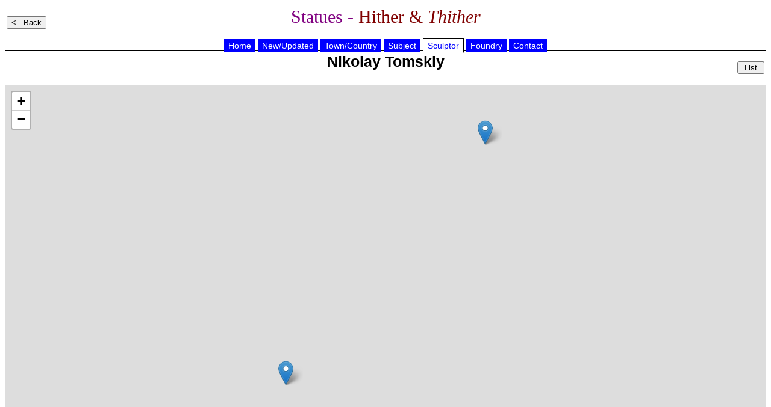

--- FILE ---
content_type: text/html
request_url: https://statues.vanderkrogt.net/artist_kaart.php?webpage=ST&id=Tomskiy.nikolay
body_size: 1007
content:

	<!DOCTYPE HTML PUBLIC "-//W3C//DTD HTML 4.01 Transitional//EN">
<html>
<head>
<meta http-equiv="content-type" content="text/html; charset=UTF-8"/>
<link rel=stylesheet href="jslib/beelden.css" TYPE="text/css">
<link rel="stylesheet" href="jslib/leaflet.css" integrity="sha256-kLaT2GOSpHechhsozzB+flnD+zUyjE2LlfWPgU04xyI=" crossorigin="" />
<SCRIPT src="jslib/leaflet.js" integrity="sha256-WBkoXOwTeyKclOHuWtc+i2uENFpDZ9YPdf5Hf+D7ewM=" crossorigin=""></script>
<title>Statues - Hither &amp; Thither</title>
</head>
<body>
<table width="100%"><tr><td width="25%" align="left">
<INPUT type="button" value="<-- Back" onclick="history.back()">
</td>
<td width="50%" align="center"><h1>Statues - <font color="#800000">Hither &amp; <i>Thither</i></font></h1></td>
<td width="25%"></td>
</tr></table>

	<div id="hoofdmenu">
<ul>
<li><a href="https://vanderkrogt.net/statues/index.php">Home</a></li>
<li><a href="https://vanderkrogt.net/statues/nieuw.php?webpage=ST">New/Updated</a></li>
<li><a href="https://vanderkrogt.net/statues/landselect.php?webpage=ST">Town/Country</a></li>
<li><a href="https://vanderkrogt.net/statues/subject_abc.php?webpage=ST">Subject</a></li>
<li><a href="https://vanderkrogt.net/statues/artist_abc.php?webpage=ST" id="current">Sculptor</a></li>
<li><a href="https://vanderkrogt.net/statues/foundry_abc.php?webpage=ST">Foundry</a></li>
<li><a href="https://vanderkrogt.net/statues/contact.php?webpage=ST">Contact</a></li>
</ul>
</div>
<table width="100%"><tr>
<td></td>
<td width="50%" align="center">
<h2> Nikolay Tomskiy</h2>
</td>
<td width="25%" align="right">
<INPUT type="button" value=" List " onclick="history.back()">
</td></tr></table>
<div align="center">
<div id="mapid" style="width: 100%; height: 600px;"></div>
<script>
var map = L.map('mapid', {zoomSnap: 0}).setView([54.505, 7.09], 5);
L.tileLayer('https://tile.openstreetmap.org/{z}/{x}/{y}.png', {
    maxZoom: 17,
    attribution: '&copy; <a href="http://www.openstreetmap.org/copyright">OpenStreetMap</a>'
}).addTo(map);var zuidWest = new L.LatLng(55.701185, 37.527575),
noordOost = new L.LatLng(55.750728, 37.600424),
bounds = new L.LatLngBounds(zuidWest, noordOost);
L.marker([55.750728, 37.600424]).addTo(map)
.bindPopup('<p>Moscow - &#1052;&#1086;&#1089;&#1082;&#1074;&#1072;<br><a href="object.php?webpage=ST&record=ru095"><img src="Foto/ru/thumbs/TN_ru095.jpg" width=96><br>ru095</a></p>');
L.marker([55.701185, 37.527575]).addTo(map)
.bindPopup('<p>Moscow - &#1052;&#1086;&#1089;&#1082;&#1074;&#1072;<br><a href="object.php?webpage=ST&record=ru211"><img src="Foto/ru/thumbs/TN_ru211.jpg" width=72><br>ru211</a></p>');
map.fitBounds(bounds, {padding: [100, 100]});
</script>
</div>
&copy; Website en Foto's: Ren&eacute; &amp; Peter van der Krogt
</body>
</html>
